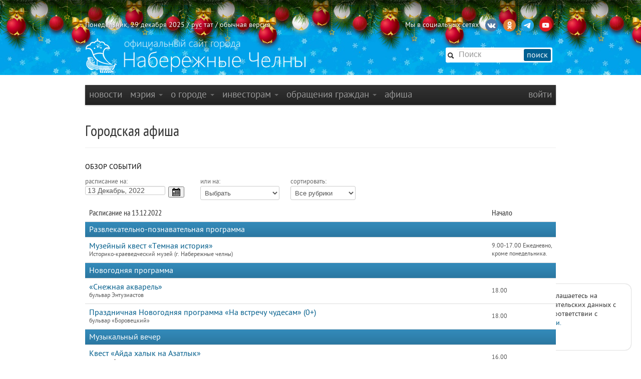

--- FILE ---
content_type: text/css
request_url: http://edge.nabchelny.ru/asset/css/print.css
body_size: 312
content:
body, p {
	font: 16pt/18pt 'PT Sans', "Trebuchet MS", "Helvetica Neue",Helvetica,Arial,sans-serif;
}
p {
	line-height: 1.5em;
	margin-bottom: 0.5em;
}
.no-print,
#top-bar,
#logo-bar,
#main-footer,
.navbar,
#send_report {
	display: none;
}

i[class^="icon-"] {
	display: none;
}

.print-only {
	display: run-in;
}